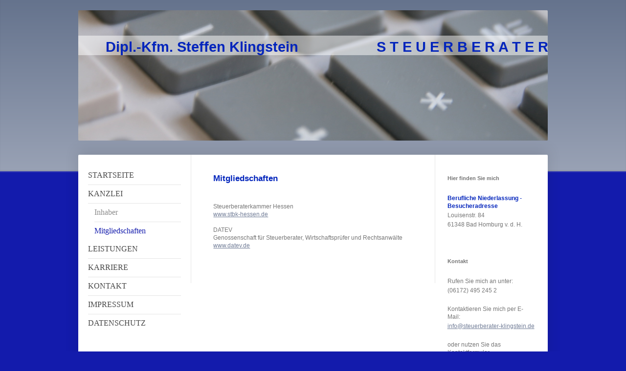

--- FILE ---
content_type: text/html; charset=UTF-8
request_url: https://www.steuerberater-klingstein.de/kanzlei/mitgliedschaften/
body_size: 6471
content:
<!DOCTYPE html>
<html lang="de"  ><head prefix="og: http://ogp.me/ns# fb: http://ogp.me/ns/fb# business: http://ogp.me/ns/business#">
    <meta http-equiv="Content-Type" content="text/html; charset=utf-8"/>
    <meta name="generator" content="IONOS MyWebsite"/>
        
    <link rel="dns-prefetch" href="//cdn.website-start.de/"/>
    <link rel="dns-prefetch" href="//105.mod.mywebsite-editor.com"/>
    <link rel="dns-prefetch" href="https://105.sb.mywebsite-editor.com/"/>
    <link rel="shortcut icon" href="//cdn.website-start.de/favicon.ico"/>
        <title>Steuerberater - Mitgliedschaften</title>
    <style type="text/css">@media screen and (max-device-width: 1024px) {.diyw a.switchViewWeb {display: inline !important;}}</style>
    <style type="text/css">@media screen and (min-device-width: 1024px) {
            .mediumScreenDisabled { display:block }
            .smallScreenDisabled { display:block }
        }
        @media screen and (max-device-width: 1024px) { .mediumScreenDisabled { display:none } }
        @media screen and (max-device-width: 568px) { .smallScreenDisabled { display:none } }
                @media screen and (min-width: 1024px) {
            .mobilepreview .mediumScreenDisabled { display:block }
            .mobilepreview .smallScreenDisabled { display:block }
        }
        @media screen and (max-width: 1024px) { .mobilepreview .mediumScreenDisabled { display:none } }
        @media screen and (max-width: 568px) { .mobilepreview .smallScreenDisabled { display:none } }</style>
    <meta name="viewport" content="width=device-width, initial-scale=1, maximum-scale=1, minimal-ui"/>

<meta name="format-detection" content="telephone=no"/>
        <meta name="keywords" content="Steuerberater, Steuerberatung, Rechnungswesen, Kanzlei, Jahresabschluss, Buchführung, Steuererklärung, Einkommensteuer, Umsatzsteuer, Gewerbesteuer, Körperschaftsteuer, Lohnabrechnung, Erfahrung, Existenzgründung, Betriebswirtschaftliche Beratung, Umsatzsteuervoranmeldung, Bilanz, Gewinnermittlung, Einnahmeüberschussrechnung, Steuerliche Beratung, Lohn- und Finanzbuchhaltung, Kompetenz, Zuverlässigkeit, Bad Homburg, Oberursel"/>
            <meta name="description" content="Neue Seite"/>
            <meta name="robots" content="index,follow"/>
        <link href="//cdn.website-start.de/templates/2040/style.css?1763478093678" rel="stylesheet" type="text/css"/>
    <link href="https://www.steuerberater-klingstein.de/s/style/theming.css?1707333300" rel="stylesheet" type="text/css"/>
    <link href="//cdn.website-start.de/app/cdn/min/group/web.css?1763478093678" rel="stylesheet" type="text/css"/>
<link href="//cdn.website-start.de/app/cdn/min/moduleserver/css/de_DE/common,counter,shoppingbasket?1763478093678" rel="stylesheet" type="text/css"/>
    <link href="//cdn.website-start.de/app/cdn/min/group/mobilenavigation.css?1763478093678" rel="stylesheet" type="text/css"/>
    <link href="https://105.sb.mywebsite-editor.com/app/logstate2-css.php?site=478590405&amp;t=1769194662" rel="stylesheet" type="text/css"/>

<script type="text/javascript">
    /* <![CDATA[ */
var stagingMode = '';
    /* ]]> */
</script>
<script src="https://105.sb.mywebsite-editor.com/app/logstate-js.php?site=478590405&amp;t=1769194662"></script>

    <link href="//cdn.website-start.de/templates/2040/print.css?1763478093678" rel="stylesheet" media="print" type="text/css"/>
    <script type="text/javascript">
    /* <![CDATA[ */
    var systemurl = 'https://105.sb.mywebsite-editor.com/';
    var webPath = '/';
    var proxyName = '';
    var webServerName = 'www.steuerberater-klingstein.de';
    var sslServerUrl = 'https://www.steuerberater-klingstein.de';
    var nonSslServerUrl = 'http://www.steuerberater-klingstein.de';
    var webserverProtocol = 'http://';
    var nghScriptsUrlPrefix = '//105.mod.mywebsite-editor.com';
    var sessionNamespace = 'DIY_SB';
    var jimdoData = {
        cdnUrl:  '//cdn.website-start.de/',
        messages: {
            lightBox: {
    image : 'Bild',
    of: 'von'
}

        },
        isTrial: 0,
        pageId: 1401285    };
    var script_basisID = "478590405";

    diy = window.diy || {};
    diy.web = diy.web || {};

        diy.web.jsBaseUrl = "//cdn.website-start.de/s/build/";

    diy.context = diy.context || {};
    diy.context.type = diy.context.type || 'web';
    /* ]]> */
</script>

<script type="text/javascript" src="//cdn.website-start.de/app/cdn/min/group/web.js?1763478093678" crossorigin="anonymous"></script><script type="text/javascript" src="//cdn.website-start.de/s/build/web.bundle.js?1763478093678" crossorigin="anonymous"></script><script type="text/javascript" src="//cdn.website-start.de/app/cdn/min/group/mobilenavigation.js?1763478093678" crossorigin="anonymous"></script><script src="//cdn.website-start.de/app/cdn/min/moduleserver/js/de_DE/common,counter,shoppingbasket?1763478093678"></script>
<script type="text/javascript" src="https://cdn.website-start.de/proxy/apps/static/resource/dependencies/"></script><script type="text/javascript">
                    if (typeof require !== 'undefined') {
                        require.config({
                            waitSeconds : 10,
                            baseUrl : 'https://cdn.website-start.de/proxy/apps/static/js/'
                        });
                    }
                </script><script type="text/javascript" src="//cdn.website-start.de/app/cdn/min/group/pfcsupport.js?1763478093678" crossorigin="anonymous"></script>    <meta property="og:type" content="business.business"/>
    <meta property="og:url" content="https://www.steuerberater-klingstein.de/kanzlei/mitgliedschaften/"/>
    <meta property="og:title" content="Steuerberater - Mitgliedschaften"/>
            <meta property="og:description" content="Neue Seite"/>
                <meta property="og:image" content="https://www.steuerberater-klingstein.de/s/img/emotionheader20940686.JPG"/>
        <meta property="business:contact_data:country_name" content="Deutschland"/>
    <meta property="business:contact_data:street_address" content="Louisenstr. 84"/>
    <meta property="business:contact_data:locality" content="Bad Homburg"/>
    
    <meta property="business:contact_data:email" content="stb-steffen.klingstein@t-online.de"/>
    <meta property="business:contact_data:postal_code" content="61348"/>
    <meta property="business:contact_data:phone_number" content="+49 6172 495 245-2"/>
    <meta property="business:contact_data:fax_number" content="+49 6172 495 245-3"/>
    
</head>


<body class="body   cc-pagemode-default diyfeSidebarRight diy-market-de_DE" data-pageid="1401285" id="page-1401285">
    
    <div class="diyw">
        <div class="diyweb diywebSingleNav">
	<div class="diywebContainer">
		<div class="diyfeMobileNav">
		
<nav id="diyfeMobileNav" class="diyfeCA diyfeCA1" role="navigation">
    <a title="Navigation aufklappen/zuklappen">Navigation aufklappen/zuklappen</a>
    <ul class="mainNav1"><li class=" hasSubNavigation"><a data-page-id="1397261" href="https://www.steuerberater-klingstein.de/" class=" level_1"><span>STARTSEITE</span></a></li><li class="parent hasSubNavigation"><a data-page-id="1401280" href="https://www.steuerberater-klingstein.de/kanzlei/" class="parent level_1"><span>KANZLEI</span></a><span class="diyfeDropDownSubOpener">&nbsp;</span><div class="diyfeDropDownSubList diyfeCA diyfeCA1"><ul class="mainNav2"><li class=" hasSubNavigation"><a data-page-id="1401284" href="https://www.steuerberater-klingstein.de/kanzlei/inhaber/" class=" level_2"><span>Inhaber</span></a></li><li class="current hasSubNavigation"><a data-page-id="1401285" href="https://www.steuerberater-klingstein.de/kanzlei/mitgliedschaften/" class="current level_2"><span>Mitgliedschaften</span></a></li></ul></div></li><li class=" hasSubNavigation"><a data-page-id="1397431" href="https://www.steuerberater-klingstein.de/leistungen/" class=" level_1"><span>LEISTUNGEN</span></a><span class="diyfeDropDownSubOpener">&nbsp;</span><div class="diyfeDropDownSubList diyfeCA diyfeCA1"><ul class="mainNav2"><li class=" hasSubNavigation"><a data-page-id="1397433" href="https://www.steuerberater-klingstein.de/leistungen/lohn-und-finanzbuchhaltung/" class=" level_2"><span>Lohn- und Finanzbuchhaltung</span></a></li><li class=" hasSubNavigation"><a data-page-id="1401995" href="https://www.steuerberater-klingstein.de/leistungen/jahresabschluss/" class=" level_2"><span>Jahresabschluss</span></a></li><li class=" hasSubNavigation"><a data-page-id="1397434" href="https://www.steuerberater-klingstein.de/leistungen/steuererklärung/" class=" level_2"><span>Steuererklärung</span></a></li><li class=" hasSubNavigation"><a data-page-id="1397432" href="https://www.steuerberater-klingstein.de/leistungen/steuerliche-beratung/" class=" level_2"><span>Steuerliche Beratung</span></a></li><li class=" hasSubNavigation"><a data-page-id="1401336" href="https://www.steuerberater-klingstein.de/leistungen/betriebswirtschaftliche-beratung/" class=" level_2"><span>Betriebswirtschaftliche Beratung</span></a></li></ul></div></li><li class=" hasSubNavigation"><a data-page-id="1397441" href="https://www.steuerberater-klingstein.de/karriere/" class=" level_1"><span>KARRIERE</span></a><div class="diyfeDropDownSubList diyfeCA diyfeCA1"><ul class="mainNav2"></ul></div></li><li class=" hasSubNavigation"><a data-page-id="1397262" href="https://www.steuerberater-klingstein.de/kontakt/" class=" level_1"><span>KONTAKT</span></a><span class="diyfeDropDownSubOpener">&nbsp;</span><div class="diyfeDropDownSubList diyfeCA diyfeCA1"><ul class="mainNav2"><li class=" hasSubNavigation"><a data-page-id="1397263" href="https://www.steuerberater-klingstein.de/kontakt/anfahrt/" class=" level_2"><span>Anfahrt</span></a></li></ul></div></li><li class=" hasSubNavigation"><a data-page-id="1397264" href="https://www.steuerberater-klingstein.de/impressum/" class=" level_1"><span>IMPRESSUM</span></a></li><li class=" hasSubNavigation"><a data-page-id="1499820" href="https://www.steuerberater-klingstein.de/datenschutz/" class=" level_1"><span>DATENSCHUTZ</span></a></li></ul></nav>
	</div>
		<div class="diywebEmotionHeader diyfeCA diyfeCA2">
			<div class="diywebLiveArea">
				
<style type="text/css" media="all">
.diyw div#emotion-header {
        max-width: 960px;
        max-height: 267px;
                background: #eeeeee;
    }

.diyw div#emotion-header-title-bg {
    left: 0%;
    top: 20%;
    width: 100%;
    height: 15%;

    background-color: #ffffff;
    opacity: 0.50;
    filter: alpha(opacity = 50.25);
    }
.diyw img#emotion-header-logo {
    left: 1.00%;
    top: 0.00%;
    background: transparent;
                border: 1px solid #CCCCCC;
        padding: 0px;
                display: none;
    }

.diyw div#emotion-header strong#emotion-header-title {
    left: 5%;
    top: 20%;
    color: #0325bc;
        font: normal bold 29px/120% 'Century Gothic', 'Avant Garde', Muli, sans-serif;
}

.diyw div#emotion-no-bg-container{
    max-height: 267px;
}

.diyw div#emotion-no-bg-container .emotion-no-bg-height {
    margin-top: 27.81%;
}
</style>
<div id="emotion-header" data-action="loadView" data-params="active" data-imagescount="1">
            <img src="https://www.steuerberater-klingstein.de/s/img/emotionheader20940686.JPG?1454262524.960px.267px" id="emotion-header-img" alt=""/>
            
        <div id="ehSlideshowPlaceholder">
            <div id="ehSlideShow">
                <div class="slide-container">
                                        <div style="background-color: #eeeeee">
                            <img src="https://www.steuerberater-klingstein.de/s/img/emotionheader20940686.JPG?1454262524.960px.267px" alt=""/>
                        </div>
                                    </div>
            </div>
        </div>


        <script type="text/javascript">
        //<![CDATA[
                diy.module.emotionHeader.slideShow.init({ slides: [{"url":"https:\/\/www.steuerberater-klingstein.de\/s\/img\/emotionheader20940686.JPG?1454262524.960px.267px","image_alt":"","bgColor":"#eeeeee"}] });
        //]]>
        </script>

    
            
        
            
                  	<div id="emotion-header-title-bg"></div>
    
            <strong id="emotion-header-title" style="text-align: center">       Dipl.-Kfm. Steffen Klingstein                    S T E U E R B E R A T E R</strong>
                    <div class="notranslate">
                <svg xmlns="http://www.w3.org/2000/svg" version="1.1" id="emotion-header-title-svg" viewBox="0 0 960 267" preserveAspectRatio="xMinYMin meet"><text style="font-family:'Century Gothic', 'Avant Garde', Muli, sans-serif;font-size:29px;font-style:normal;font-weight:bold;fill:#0325bc;line-height:1.2em;"><tspan x="50%" style="text-anchor: middle" dy="0.95em">       Dipl.-Kfm. Steffen Klingstein                    S T E U E R B E R A T E R</tspan></text></svg>
            </div>
            
    
    <script type="text/javascript">
    //<![CDATA[
    (function ($) {
        function enableSvgTitle() {
                        var titleSvg = $('svg#emotion-header-title-svg'),
                titleHtml = $('#emotion-header-title'),
                emoWidthAbs = 960,
                emoHeightAbs = 267,
                offsetParent,
                titlePosition,
                svgBoxWidth,
                svgBoxHeight;

                        if (titleSvg.length && titleHtml.length) {
                offsetParent = titleHtml.offsetParent();
                titlePosition = titleHtml.position();
                svgBoxWidth = titleHtml.width();
                svgBoxHeight = titleHtml.height();

                                titleSvg.get(0).setAttribute('viewBox', '0 0 ' + svgBoxWidth + ' ' + svgBoxHeight);
                titleSvg.css({
                   left: Math.roundTo(100 * titlePosition.left / offsetParent.width(), 3) + '%',
                   top: Math.roundTo(100 * titlePosition.top / offsetParent.height(), 3) + '%',
                   width: Math.roundTo(100 * svgBoxWidth / emoWidthAbs, 3) + '%',
                   height: Math.roundTo(100 * svgBoxHeight / emoHeightAbs, 3) + '%'
                });

                titleHtml.css('visibility','hidden');
                titleSvg.css('visibility','visible');
            }
        }

        
            var posFunc = function($, overrideSize) {
                var elems = [], containerWidth, containerHeight;
                                    elems.push({
                        selector: '#emotion-header-title',
                        overrideSize: true,
                        horPos: 0,
                        vertPos: 24.39                    });
                    lastTitleWidth = $('#emotion-header-title').width();
                                                elems.push({
                    selector: '#emotion-header-title-bg',
                    horPos: 0,
                    vertPos: 23.12                });
                                
                containerWidth = parseInt('960');
                containerHeight = parseInt('267');

                for (var i = 0; i < elems.length; ++i) {
                    var el = elems[i],
                        $el = $(el.selector),
                        pos = {
                            left: el.horPos,
                            top: el.vertPos
                        };
                    if (!$el.length) continue;
                    var anchorPos = $el.anchorPosition();
                    anchorPos.$container = $('#emotion-header');

                    if (overrideSize === true || el.overrideSize === true) {
                        anchorPos.setContainerSize(containerWidth, containerHeight);
                    } else {
                        anchorPos.setContainerSize(null, null);
                    }

                    var pxPos = anchorPos.fromAnchorPosition(pos),
                        pcPos = anchorPos.toPercentPosition(pxPos);

                    var elPos = {};
                    if (!isNaN(parseFloat(pcPos.top)) && isFinite(pcPos.top)) {
                        elPos.top = pcPos.top + '%';
                    }
                    if (!isNaN(parseFloat(pcPos.left)) && isFinite(pcPos.left)) {
                        elPos.left = pcPos.left + '%';
                    }
                    $el.css(elPos);
                }

                // switch to svg title
                enableSvgTitle();
            };

                        var $emotionImg = jQuery('#emotion-header-img');
            if ($emotionImg.length > 0) {
                // first position the element based on stored size
                posFunc(jQuery, true);

                // trigger reposition using the real size when the element is loaded
                var ehLoadEvTriggered = false;
                $emotionImg.one('load', function(){
                    posFunc(jQuery);
                    ehLoadEvTriggered = true;
                                        diy.module.emotionHeader.slideShow.start();
                                    }).each(function() {
                                        if(this.complete || typeof this.complete === 'undefined') {
                        jQuery(this).load();
                    }
                });

                                noLoadTriggeredTimeoutId = setTimeout(function() {
                    if (!ehLoadEvTriggered) {
                        posFunc(jQuery);
                    }
                    window.clearTimeout(noLoadTriggeredTimeoutId)
                }, 5000);//after 5 seconds
            } else {
                jQuery(function(){
                    posFunc(jQuery);
                });
            }

                        if (jQuery.isBrowser && jQuery.isBrowser.ie8) {
                var longTitleRepositionCalls = 0;
                longTitleRepositionInterval = setInterval(function() {
                    if (lastTitleWidth > 0 && lastTitleWidth != jQuery('#emotion-header-title').width()) {
                        posFunc(jQuery);
                    }
                    longTitleRepositionCalls++;
                    // try this for 5 seconds
                    if (longTitleRepositionCalls === 5) {
                        window.clearInterval(longTitleRepositionInterval);
                    }
                }, 1000);//each 1 second
            }

            }(jQuery));
    //]]>
    </script>

    </div>

			</div>
		</div>
		<div class="diywebContent">
			<div class="diywebLiveArea diyfeCA diyfeCA1">
				<div class="diywebNav diywebNav123">
					<div class="diywebGutter">
						<div class="webnavigation"><ul id="mainNav1" class="mainNav1"><li class="navTopItemGroup_1"><a data-page-id="1397261" href="https://www.steuerberater-klingstein.de/" class="level_1"><span>STARTSEITE</span></a></li><li class="navTopItemGroup_2"><a data-page-id="1401280" href="https://www.steuerberater-klingstein.de/kanzlei/" class="parent level_1"><span>KANZLEI</span></a></li><li><ul id="mainNav2" class="mainNav2"><li class="navTopItemGroup_2"><a data-page-id="1401284" href="https://www.steuerberater-klingstein.de/kanzlei/inhaber/" class="level_2"><span>Inhaber</span></a></li><li class="navTopItemGroup_2"><a data-page-id="1401285" href="https://www.steuerberater-klingstein.de/kanzlei/mitgliedschaften/" class="current level_2"><span>Mitgliedschaften</span></a></li></ul></li><li class="navTopItemGroup_3"><a data-page-id="1397431" href="https://www.steuerberater-klingstein.de/leistungen/" class="level_1"><span>LEISTUNGEN</span></a></li><li class="navTopItemGroup_4"><a data-page-id="1397441" href="https://www.steuerberater-klingstein.de/karriere/" class="level_1"><span>KARRIERE</span></a></li><li class="navTopItemGroup_5"><a data-page-id="1397262" href="https://www.steuerberater-klingstein.de/kontakt/" class="level_1"><span>KONTAKT</span></a></li><li class="navTopItemGroup_6"><a data-page-id="1397264" href="https://www.steuerberater-klingstein.de/impressum/" class="level_1"><span>IMPRESSUM</span></a></li><li class="navTopItemGroup_7"><a data-page-id="1499820" href="https://www.steuerberater-klingstein.de/datenschutz/" class="level_1"><span>DATENSCHUTZ</span></a></li></ul></div>
					</div>
				</div>
				<div class="diywebMain">
					<div class="diywebGutter">
						
        <div id="content_area">
        	<div id="content_start"></div>
        	
        
        <div id="matrix_2065616" class="sortable-matrix" data-matrixId="2065616"><div class="n module-type-text diyfeLiveArea "> <h2><span style="color: rgb(3, 37, 188);">Mitgliedschaften</span></h2>
<p> </p> </div><div class="n module-type-text diyfeLiveArea "> <p>Steuerberaterkammer Hessen</p>
<p><a href="http://www.stbk-hessen.de">www.stbk-hessen.de</a></p>
<p> </p>
<p>DATEV</p>
<p>Genossenschaft für Steuerberater, Wirtschaftsprüfer und Rechtsanwälte</p>
<p><a href="http://www.datev.de" target="_blank">www.datev.de</a></p>
<p> </p>
<p> </p> </div></div>
        
        
        </div>
					</div>
				</div>
				<div class="diywebSecondary diyfeCA diyfeCA3">
					<div class="diywebSidebar">
						<div class="diywebGutter">
							<div id="matrix_2054211" class="sortable-matrix" data-matrixId="2054211"><div class="n module-type-header diyfeLiveArea "> <h2><span class="diyfeDecoration">Hier finden Sie mich</span></h2> </div><div class="n module-type-text diyfeLiveArea "> <p><span style="color: rgb(3, 37, 188);"><strong>Berufliche Niederlassung - Besucheradresse</strong></span></p>
<p>Louisenstr. 84</p>
<p>61348 Bad Homburg v. d. H.</p>
<p> </p>
<p> </p> </div><div class="n module-type-header diyfeLiveArea "> <h2><span class="diyfeDecoration">Kontakt</span></h2> </div><div class="n module-type-text diyfeLiveArea "> <p>Rufen Sie mich an unter:</p>
<p><span style="left: -5000px; width: 1px; height: 1px; overflow: hidden; position: absolute;"><span>​</span><span itemscope="" itemtype="http://schema.org/Organization"><span itemprop="telephone" class="diy-visible-on-nontouch">+49 6172 495 245-2</span><a class="diy-visible-on-touch diy-inline" href="tel:+49-6172-495-245-2">+49 6172 495 245-2</a></span><span>​</span></span>(06172) 495 245 2</p>
<p> </p>
<p>Kontaktieren Sie mich per E-Mail:</p>
<p><span style="left: -5000px; width: 1px; height: 1px; overflow: hidden; position: absolute;"><span>​</span><span itemscope="" itemtype="http://schema.org/Organization"><span itemprop="telephone" class="diy-visible-on-nontouch">+49 6172 495 245-2</span><a class="diy-visible-on-touch diy-inline" href="tel:+49-6172-495-245-2">+49 6172 495 245-2</a></span><span>​</span></span><a href="mailto:info@steuerberater-klingstein.de">info@steuerberater-klingstein.de</a></p>
<p> </p>
<p>oder nutzen Sie das Kontaktformular.</p> </div><div class="n module-type-hr diyfeLiveArea "> <div style="padding: 0px 0px">
    <div class="hr"></div>
</div>
 </div><div class="n module-type-remoteModule-counter diyfeLiveArea ">             <div id="modul_21169171_content"><div id="NGH21169171_" class="counter apsinth-clear">
		<div class="ngh-counter ngh-counter-skin-00new_counter01a" style="height:26px"><div class="char" style="width:14px;height:26px"></div><div class="char" style="background-position:-115px 0px;width:13px;height:26px"></div><div class="char" style="background-position:-14px 0px;width:10px;height:26px"></div><div class="char" style="background-position:-89px 0px;width:13px;height:26px"></div><div class="char" style="background-position:-89px 0px;width:13px;height:26px"></div><div class="char" style="background-position:-37px 0px;width:12px;height:26px"></div><div class="char" style="background-position:-220px 0px;width:13px;height:26px"></div></div>		<div class="apsinth-clear"></div>
</div>
</div><script>/* <![CDATA[ */var __NGHModuleInstanceData21169171 = __NGHModuleInstanceData21169171 || {};__NGHModuleInstanceData21169171.server = 'http://105.mod.mywebsite-editor.com';__NGHModuleInstanceData21169171.data_web = {"content":191773};var m = mm[21169171] = new Counter(21169171,32289,'counter');if (m.initView_main != null) m.initView_main();/* ]]> */</script>
         </div></div>
						</div>
					</div><!-- .diywebSidebar -->
				</div>
			</div>
		</div><!-- .diywebContent -->
		<div class="diywebFooter">
			<div class="diywebLiveArea">
				<div class="diywebGutter">
					<div id="contentfooter">
    <div class="leftrow">
                        <a rel="nofollow" href="javascript:window.print();">
                    <img class="inline" height="14" width="18" src="//cdn.website-start.de/s/img/cc/printer.gif" alt=""/>
                    Druckversion                </a> <span class="footer-separator">|</span>
                <a href="https://www.steuerberater-klingstein.de/sitemap/">Sitemap</a>
                        <br/> © 2019 Steuerberater-Klingstein.de
            </div>
    <script type="text/javascript">
        window.diy.ux.Captcha.locales = {
            generateNewCode: 'Neuen Code generieren',
            enterCode: 'Bitte geben Sie den Code ein'
        };
        window.diy.ux.Cap2.locales = {
            generateNewCode: 'Neuen Code generieren',
            enterCode: 'Bitte geben Sie den Code ein'
        };
    </script>
    <div class="rightrow">
                    <span class="loggedout">
                <a rel="nofollow" id="login" href="https://login.1and1-editor.com/478590405/www.steuerberater-klingstein.de/de?pageId=1401285">
                    Login                </a>
            </span>
                <p><a class="diyw switchViewWeb" href="javascript:switchView('desktop');">Webansicht</a><a class="diyw switchViewMobile" href="javascript:switchView('mobile');">Mobile-Ansicht</a></p>
                <span class="loggedin">
            <a rel="nofollow" id="logout" href="https://105.sb.mywebsite-editor.com/app/cms/logout.php">Logout</a> <span class="footer-separator">|</span>
            <a rel="nofollow" id="edit" href="https://105.sb.mywebsite-editor.com/app/478590405/1401285/">Seite bearbeiten</a>
        </span>
    </div>
</div>
            <div id="loginbox" class="hidden">
                <script type="text/javascript">
                    /* <![CDATA[ */
                    function forgotpw_popup() {
                        var url = 'https://passwort.1und1.de/xml/request/RequestStart';
                        fenster = window.open(url, "fenster1", "width=600,height=400,status=yes,scrollbars=yes,resizable=yes");
                        // IE8 doesn't return the window reference instantly or at all.
                        // It may appear the call failed and fenster is null
                        if (fenster && fenster.focus) {
                            fenster.focus();
                        }
                    }
                    /* ]]> */
                </script>
                                <img class="logo" src="//cdn.website-start.de/s/img/logo.gif" alt="IONOS" title="IONOS"/>

                <div id="loginboxOuter"></div>
            </div>
        

				</div>
			</div>
		</div><!-- .diywebFooter -->
	</div><!-- .diywebContainer -->
</div><!-- .diyweb -->    </div>

    
    </body>


<!-- rendered at Thu, 08 Jan 2026 00:49:26 +0100 -->
</html>
